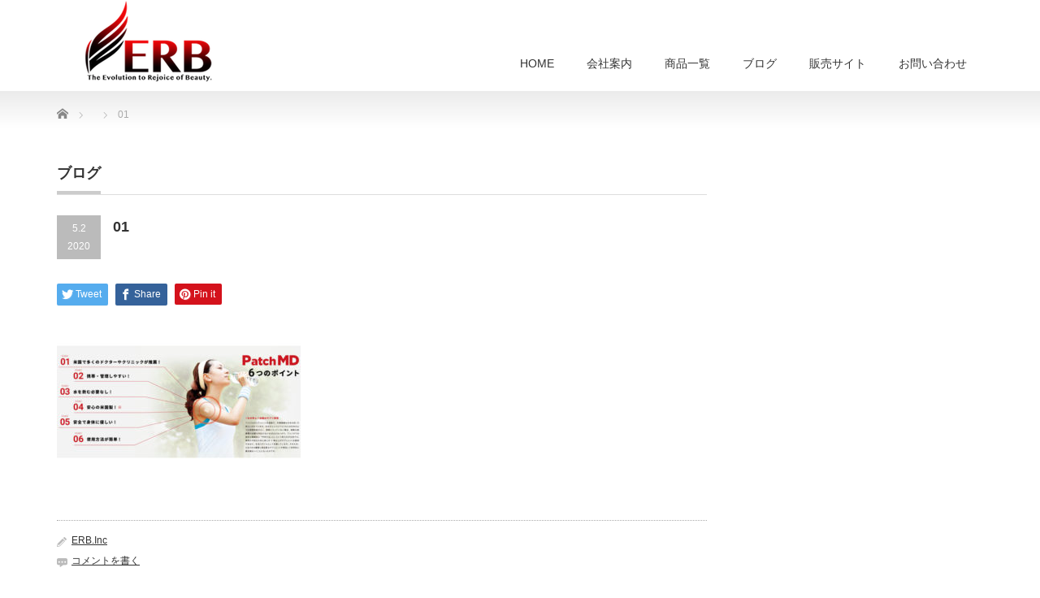

--- FILE ---
content_type: text/html; charset=UTF-8
request_url: https://erb-beauty.com/01-9/
body_size: 8215
content:
<!DOCTYPE html PUBLIC "-//W3C//DTD XHTML 1.1//EN" "http://www.w3.org/TR/xhtml11/DTD/xhtml11.dtd">
<!--[if lt IE 9]><html xmlns="http://www.w3.org/1999/xhtml" class="ie"><![endif]-->
<!--[if (gt IE 9)|!(IE)]><!--><html xmlns="http://www.w3.org/1999/xhtml"><!--<![endif]-->
<head profile="http://gmpg.org/xfn/11">
<meta http-equiv="Content-Type" content="text/html; charset=UTF-8" />
<meta http-equiv="X-UA-Compatible" content="IE=edge,chrome=1" />
<meta name="viewport" content="width=device-width" />

<meta name="description" content="..." />
<link rel="alternate" type="application/rss+xml" title="ERB株式会社 RSS Feed" href="https://erb-beauty.com/feed/" />
<link rel="alternate" type="application/atom+xml" title="ERB株式会社 Atom Feed" href="https://erb-beauty.com/feed/atom/" />
<link rel="pingback" href="https://erb-beauty.com/xmlrpc.php" />



		<!-- All in One SEO 4.1.4.5 -->
		<title>01 | ERB株式会社</title>
		<meta name="robots" content="max-image-preview:large" />
		<meta property="og:locale" content="ja_JP" />
		<meta property="og:site_name" content="ERB株式会社 | The Evolution to Rejoice of Beauty" />
		<meta property="og:type" content="article" />
		<meta property="og:title" content="01 | ERB株式会社" />
		<meta property="article:published_time" content="2020-05-02T05:05:48+00:00" />
		<meta property="article:modified_time" content="2020-05-02T05:05:48+00:00" />
		<meta name="twitter:card" content="summary" />
		<meta name="twitter:domain" content="erb-beauty.com" />
		<meta name="twitter:title" content="01 | ERB株式会社" />
		<script type="application/ld+json" class="aioseo-schema">
			{"@context":"https:\/\/schema.org","@graph":[{"@type":"WebSite","@id":"https:\/\/erb-beauty.com\/#website","url":"https:\/\/erb-beauty.com\/","name":"ERB\u682a\u5f0f\u4f1a\u793e","description":"The Evolution to Rejoice of Beauty","inLanguage":"ja","publisher":{"@id":"https:\/\/erb-beauty.com\/#organization"}},{"@type":"Organization","@id":"https:\/\/erb-beauty.com\/#organization","name":"ERB\u682a\u5f0f\u4f1a\u793e","url":"https:\/\/erb-beauty.com\/"},{"@type":"BreadcrumbList","@id":"https:\/\/erb-beauty.com\/01-9\/#breadcrumblist","itemListElement":[{"@type":"ListItem","@id":"https:\/\/erb-beauty.com\/#listItem","position":1,"item":{"@type":"WebPage","@id":"https:\/\/erb-beauty.com\/","name":"\u30db\u30fc\u30e0","description":"\u9032\u5316\u3057\u3066\u308b\u60c5\u5831\u3092\u6b63\u78ba\u306b\u30ad\u30e3\u30c3\u30c1\u3057\u3001\u540c\u3058\u60a9\u307f\u306e\u306a\u3044\u3001\u4eba\u305d\u308c\u305e\u308c\u60a9\u307f\u306e\u9055\u3046\u808c\u306a\u3069\u306e\u7f8e\u306b\u5bfe\u3057\u3066\u63d0\u6848\u3092\u3057\u3066\u3044\u304d\u305f\u3044\u3068\u8003\u3048\u3066\u304a\u308a\u307e\u3059\u3002","url":"https:\/\/erb-beauty.com\/"},"nextItem":"https:\/\/erb-beauty.com\/01-9\/#listItem"},{"@type":"ListItem","@id":"https:\/\/erb-beauty.com\/01-9\/#listItem","position":2,"item":{"@type":"WebPage","@id":"https:\/\/erb-beauty.com\/01-9\/","name":"01","url":"https:\/\/erb-beauty.com\/01-9\/"},"previousItem":"https:\/\/erb-beauty.com\/#listItem"}]},{"@type":"Person","@id":"https:\/\/erb-beauty.com\/author\/erb-inc\/#author","url":"https:\/\/erb-beauty.com\/author\/erb-inc\/","name":"ERB.Inc","image":{"@type":"ImageObject","@id":"https:\/\/erb-beauty.com\/01-9\/#authorImage","url":"https:\/\/secure.gravatar.com\/avatar\/0f0f481dddf53da25115ef0f4758dfd9?s=96&d=mm&r=g","width":96,"height":96,"caption":"ERB.Inc"}},{"@type":"ItemPage","@id":"https:\/\/erb-beauty.com\/01-9\/#itempage","url":"https:\/\/erb-beauty.com\/01-9\/","name":"01 | ERB\u682a\u5f0f\u4f1a\u793e","inLanguage":"ja","isPartOf":{"@id":"https:\/\/erb-beauty.com\/#website"},"breadcrumb":{"@id":"https:\/\/erb-beauty.com\/01-9\/#breadcrumblist"},"author":"https:\/\/erb-beauty.com\/author\/erb-inc\/#author","creator":"https:\/\/erb-beauty.com\/author\/erb-inc\/#author","datePublished":"2020-05-02T05:05:48+09:00","dateModified":"2020-05-02T05:05:48+09:00"}]}
		</script>
		<!-- All in One SEO -->

<link rel='dns-prefetch' href='//s.w.org' />
<link rel="alternate" type="application/rss+xml" title="ERB株式会社 &raquo; 01 のコメントのフィード" href="https://erb-beauty.com/feed/?attachment_id=335" />
		<script type="text/javascript">
			window._wpemojiSettings = {"baseUrl":"https:\/\/s.w.org\/images\/core\/emoji\/13.1.0\/72x72\/","ext":".png","svgUrl":"https:\/\/s.w.org\/images\/core\/emoji\/13.1.0\/svg\/","svgExt":".svg","source":{"concatemoji":"https:\/\/erb-beauty.com\/wp-includes\/js\/wp-emoji-release.min.js?ver=5.8.12"}};
			!function(e,a,t){var n,r,o,i=a.createElement("canvas"),p=i.getContext&&i.getContext("2d");function s(e,t){var a=String.fromCharCode;p.clearRect(0,0,i.width,i.height),p.fillText(a.apply(this,e),0,0);e=i.toDataURL();return p.clearRect(0,0,i.width,i.height),p.fillText(a.apply(this,t),0,0),e===i.toDataURL()}function c(e){var t=a.createElement("script");t.src=e,t.defer=t.type="text/javascript",a.getElementsByTagName("head")[0].appendChild(t)}for(o=Array("flag","emoji"),t.supports={everything:!0,everythingExceptFlag:!0},r=0;r<o.length;r++)t.supports[o[r]]=function(e){if(!p||!p.fillText)return!1;switch(p.textBaseline="top",p.font="600 32px Arial",e){case"flag":return s([127987,65039,8205,9895,65039],[127987,65039,8203,9895,65039])?!1:!s([55356,56826,55356,56819],[55356,56826,8203,55356,56819])&&!s([55356,57332,56128,56423,56128,56418,56128,56421,56128,56430,56128,56423,56128,56447],[55356,57332,8203,56128,56423,8203,56128,56418,8203,56128,56421,8203,56128,56430,8203,56128,56423,8203,56128,56447]);case"emoji":return!s([10084,65039,8205,55357,56613],[10084,65039,8203,55357,56613])}return!1}(o[r]),t.supports.everything=t.supports.everything&&t.supports[o[r]],"flag"!==o[r]&&(t.supports.everythingExceptFlag=t.supports.everythingExceptFlag&&t.supports[o[r]]);t.supports.everythingExceptFlag=t.supports.everythingExceptFlag&&!t.supports.flag,t.DOMReady=!1,t.readyCallback=function(){t.DOMReady=!0},t.supports.everything||(n=function(){t.readyCallback()},a.addEventListener?(a.addEventListener("DOMContentLoaded",n,!1),e.addEventListener("load",n,!1)):(e.attachEvent("onload",n),a.attachEvent("onreadystatechange",function(){"complete"===a.readyState&&t.readyCallback()})),(n=t.source||{}).concatemoji?c(n.concatemoji):n.wpemoji&&n.twemoji&&(c(n.twemoji),c(n.wpemoji)))}(window,document,window._wpemojiSettings);
		</script>
		<style type="text/css">
img.wp-smiley,
img.emoji {
	display: inline !important;
	border: none !important;
	box-shadow: none !important;
	height: 1em !important;
	width: 1em !important;
	margin: 0 .07em !important;
	vertical-align: -0.1em !important;
	background: none !important;
	padding: 0 !important;
}
</style>
	<link rel='stylesheet' id='wp-block-library-css'  href='https://erb-beauty.com/wp-includes/css/dist/block-library/style.min.css?ver=5.8.12' type='text/css' media='all' />
<script type='text/javascript' src='https://erb-beauty.com/wp-includes/js/jquery/jquery.min.js?ver=3.6.0' id='jquery-core-js'></script>
<script type='text/javascript' src='https://erb-beauty.com/wp-includes/js/jquery/jquery-migrate.min.js?ver=3.3.2' id='jquery-migrate-js'></script>
<link rel="https://api.w.org/" href="https://erb-beauty.com/wp-json/" /><link rel="alternate" type="application/json" href="https://erb-beauty.com/wp-json/wp/v2/media/335" /><link rel='shortlink' href='https://erb-beauty.com/?p=335' />
<link rel="alternate" type="application/json+oembed" href="https://erb-beauty.com/wp-json/oembed/1.0/embed?url=https%3A%2F%2Ferb-beauty.com%2F01-9%2F" />
<link rel="alternate" type="text/xml+oembed" href="https://erb-beauty.com/wp-json/oembed/1.0/embed?url=https%3A%2F%2Ferb-beauty.com%2F01-9%2F&#038;format=xml" />
<link rel="icon" href="https://erb-beauty.com/wp-content/uploads/2020/04/cropped-PNG-logo-32x32.png" sizes="32x32" />
<link rel="icon" href="https://erb-beauty.com/wp-content/uploads/2020/04/cropped-PNG-logo-192x192.png" sizes="192x192" />
<link rel="apple-touch-icon" href="https://erb-beauty.com/wp-content/uploads/2020/04/cropped-PNG-logo-180x180.png" />
<meta name="msapplication-TileImage" content="https://erb-beauty.com/wp-content/uploads/2020/04/cropped-PNG-logo-270x270.png" />

<link rel="stylesheet" href="https://erb-beauty.com/wp-content/themes/precious_tcd019/style.css?ver=3.2.3" type="text/css" />
<link rel="stylesheet" href="https://erb-beauty.com/wp-content/themes/precious_tcd019/comment-style.css?ver=3.2.3" type="text/css" />

<link rel="stylesheet" media="screen and (min-width:771px)" href="https://erb-beauty.com/wp-content/themes/precious_tcd019/style_pc.css?ver=3.2.3" type="text/css" />
<link rel="stylesheet" media="screen and (max-width:770px)" href="https://erb-beauty.com/wp-content/themes/precious_tcd019/style_sp.css?ver=3.2.3" type="text/css" />
<link rel="stylesheet" media="screen and (max-width:770px)" href="https://erb-beauty.com/wp-content/themes/precious_tcd019/footer-bar/footer-bar.css?ver=?ver=3.2.3">

<link rel="stylesheet" href="https://erb-beauty.com/wp-content/themes/precious_tcd019/japanese.css?ver=3.2.3" type="text/css" />

<script type="text/javascript" src="https://erb-beauty.com/wp-content/themes/precious_tcd019/js/jscript.js?ver=3.2.3"></script>
<script type="text/javascript" src="https://erb-beauty.com/wp-content/themes/precious_tcd019/js/scroll.js?ver=3.2.3"></script>
<script type="text/javascript" src="https://erb-beauty.com/wp-content/themes/precious_tcd019/js/comment.js?ver=3.2.3"></script>
<script type="text/javascript" src="https://erb-beauty.com/wp-content/themes/precious_tcd019/js/rollover.js?ver=3.2.3"></script>
<!--[if lt IE 9]>
<link id="stylesheet" rel="stylesheet" href="https://erb-beauty.com/wp-content/themes/precious_tcd019/style_pc.css?ver=3.2.3" type="text/css" />
<script type="text/javascript" src="https://erb-beauty.com/wp-content/themes/precious_tcd019/js/ie.js?ver=3.2.3"></script>
<link rel="stylesheet" href="https://erb-beauty.com/wp-content/themes/precious_tcd019/ie.css" type="text/css" />
<![endif]-->

<style type="text/css">
.post p { font-size:14px; }

a:hover { color:#D91111; }

.page_navi a:hover, #post_pagination a:hover, #wp-calendar td a:hover, .pc #return_top:hover,
 #wp-calendar #prev a:hover, #wp-calendar #next a:hover, #footer #wp-calendar td a:hover, .widget_search #search-btn input:hover, .widget_search #searchsubmit:hover, .tcdw_category_list_widget a:hover, .tcdw_news_list_widget .month, .tcd_menu_widget a:hover, .tcd_menu_widget li.current-menu-item a, #submit_comment:hover, .google_search #search_button:hover
  { background-color:#D91111; }

#guest_info input:focus, #comment_textarea textarea:focus
  { border-color:#D91111; }



</style>



<meta name="google-site-verification" content="pmSGPd8htFGEcw0khi4XCV__nbecmLJJurbpbI3X1To" /></head>
<body class="attachment attachment-template-default single single-attachment postid-335 attachmentid-335 attachment-jpeg">

 <div id="header_wrap">
  <div id="header" class="clearfix">

   <!-- logo -->
   <h1 id="logo_image" style="top:-8px; left:0px;"><a href=" https://erb-beauty.com/" title="ERB株式会社"><img src="https://erb-beauty.com/wp-content/uploads/tcd-w/logo.png?1768486567" alt="ERB株式会社" title="ERB株式会社" /></a></h1>

   <!-- global menu -->
   <a href="#" class="menu_button"></a>
   <div id="global_menu" class="clearfix">
    <ul id="menu-sample-menu" class="menu"><li id="menu-item-44" class="menu-item menu-item-type-custom menu-item-object-custom menu-item-home menu-item-44"><a href="https://erb-beauty.com">HOME</a></li>
<li id="menu-item-64" class="menu-item menu-item-type-post_type menu-item-object-page menu-item-has-children menu-item-64"><a href="https://erb-beauty.com/%e4%bc%9a%e7%a4%be%e6%a1%88%e5%86%85/">会社案内</a>
<ul class="sub-menu">
	<li id="menu-item-69" class="menu-item menu-item-type-post_type menu-item-object-page menu-item-69"><a href="https://erb-beauty.com/%e7%a4%be%e9%95%b7%e6%8c%a8%e6%8b%b6/">社長挨拶</a></li>
	<li id="menu-item-65" class="menu-item menu-item-type-post_type menu-item-object-page menu-item-65"><a href="https://erb-beauty.com/%e4%bc%9a%e7%a4%be%e6%a1%88%e5%86%85/%e3%82%b3%e3%83%b3%e3%82%bb%e3%83%97%e3%83%88/">コンセプト</a></li>
</ul>
</li>
<li id="menu-item-18" class="menu-item menu-item-type-post_type_archive menu-item-object-product menu-item-has-children menu-item-18"><a href="https://erb-beauty.com/product/">商品一覧</a>
<ul class="sub-menu">
	<li id="menu-item-412" class="menu-item menu-item-type-taxonomy menu-item-object-product-cat menu-item-412"><a href="https://erb-beauty.com/product-cat/kirei-products/">Kirei Products</a></li>
	<li id="menu-item-413" class="menu-item menu-item-type-taxonomy menu-item-object-product-cat menu-item-413"><a href="https://erb-beauty.com/product-cat/gloss-%e3%82%b7%e3%83%aa%e3%83%bc%e3%82%ba/">gloss シリーズ</a></li>
	<li id="menu-item-416" class="menu-item menu-item-type-taxonomy menu-item-object-product-cat menu-item-416"><a href="https://erb-beauty.com/product-cat/qumaless/">QUMALeSS</a></li>
	<li id="menu-item-417" class="menu-item menu-item-type-taxonomy menu-item-object-product-cat menu-item-417"><a href="https://erb-beauty.com/product-cat/okue/">OKUE.</a></li>
	<li id="menu-item-418" class="menu-item menu-item-type-taxonomy menu-item-object-product-cat menu-item-418"><a href="https://erb-beauty.com/product-cat/split-ender-pro2/">Split-Ender pro2</a></li>
	<li id="menu-item-421" class="menu-item menu-item-type-taxonomy menu-item-object-product-cat menu-item-421"><a href="https://erb-beauty.com/product-cat/sein-mour/">sein mour</a></li>
	<li id="menu-item-422" class="menu-item menu-item-type-taxonomy menu-item-object-product-cat menu-item-422"><a href="https://erb-beauty.com/product-cat/hanamisui/">hanamisui</a></li>
</ul>
</li>
<li id="menu-item-480" class="menu-item menu-item-type-custom menu-item-object-custom menu-item-480"><a href="https://erb-beauty.com/category/未分類/">ブログ</a></li>
<li id="menu-item-23" class="menu-item menu-item-type-custom menu-item-object-custom menu-item-23"><a href="https://erbshop.official.ec/">販売サイト</a></li>
<li id="menu-item-27" class="menu-item menu-item-type-custom menu-item-object-custom menu-item-27"><a href="https://docs.google.com/forms/d/e/1FAIpQLSfXidCckrklVQkZ4GFZpsG1j5O17-topGehhI6bPMDoZ_cnyA/viewform?usp=pp_url">お問い合わせ</a></li>
</ul>   </div>

  </div><!-- END #header -->
 </div><!-- END #header_wrap -->

 
 <div id="main_contents_wrap">
  <div id="main_contents" class="clearfix">
    
        
<ul id="bread_crumb" class="clearfix" itemscope itemtype="http://schema.org/BreadcrumbList">
 <li itemprop="itemListElement" itemscope itemtype="http://schema.org/ListItem" class="home"><a itemprop="item" href="https://erb-beauty.com/"><span itemprop="name">Home</span></a><meta itemprop="position" content="1" /></li>


 <li itemprop="itemListElement" itemscope itemtype="http://schema.org/ListItem">
   <meta itemprop="position" content="2" /></li>
 <li itemprop="itemListElement" itemscope itemtype="http://schema.org/ListItem" class="last"><span itemprop="name">01</span><meta itemprop="position" content="3" /></li>

</ul>
    
<div id="main_col">

 <h2 class="headline1"><span>ブログ</span></h2>

  
  <div id="post_title" class="clearfix">
   <p class="post_date"><span class="date">5.2</span><span class="month">2020</span></p>
   <h2>01</h2>
  </div>

   <!-- sns button top -->
      <div style="clear:both;">
   
<!--Type1-->

<div id="share_top1">

 

<div class="sns">
<ul class="type1 clearfix">
<!--Twitterボタン-->
<li class="twitter">
<a href="http://twitter.com/share?text=01&url=https%3A%2F%2Ferb-beauty.com%2F01-9%2F&via=&tw_p=tweetbutton&related=" onclick="javascript:window.open(this.href, '', 'menubar=no,toolbar=no,resizable=yes,scrollbars=yes,height=400,width=600');return false;"><i class="icon-twitter"></i><span class="ttl">Tweet</span><span class="share-count"></span></a></li>

<!--Facebookボタン-->
<li class="facebook">
<a href="//www.facebook.com/sharer/sharer.php?u=https://erb-beauty.com/01-9/&amp;t=01" class="facebook-btn-icon-link" target="blank" rel="nofollow"><i class="icon-facebook"></i><span class="ttl">Share</span><span class="share-count"></span></a></li>






<!--Pinterestボタン-->
<li class="pinterest">
<a rel="nofollow" target="_blank" href="https://www.pinterest.com/pin/create/button/?url=https%3A%2F%2Ferb-beauty.com%2F01-9%2F&media=https://erb-beauty.com/wp-content/uploads/2020/05/01-8.jpg&description=01"><i class="icon-pinterest"></i><span class="ttl">Pin&nbsp;it</span></a></li>

</ul>
</div>

</div>


<!--Type2-->

<!--Type3-->

<!--Type4-->

<!--Type5-->
   </div>
      <!-- /sns button top -->

  <div class="post clearfix">
      <p class="attachment"><a href='https://erb-beauty.com/wp-content/uploads/2020/05/01-8.jpg'><img width="300" height="197" src="https://erb-beauty.com/wp-content/uploads/2020/05/01-8-300x197.jpg" class="attachment-medium size-medium" alt="" loading="lazy" srcset="https://erb-beauty.com/wp-content/uploads/2020/05/01-8-300x197.jpg 300w, https://erb-beauty.com/wp-content/uploads/2020/05/01-8-180x118.jpg 180w, https://erb-beauty.com/wp-content/uploads/2020/05/01-8-575x380.jpg 575w, https://erb-beauty.com/wp-content/uploads/2020/05/01-8.jpg 580w" sizes="(max-width: 300px) 100vw, 300px" /></a></p>

     </div><!-- END .post -->

    <div id="post_meta" class="clearfix">
      <ul id="meta">
    <li class="meta_author"><a href="https://erb-beauty.com/author/erb-inc/" title="ERB.Inc の投稿" rel="author">ERB.Inc</a></li>    <li class="meta_comment"><a href="https://erb-beauty.com/01-9/#respond">コメントを書く</a></li>    <li class="meta_category"></li>       </ul>
     </div>
     <!-- sns button bottom -->
      <div style="margin:-20px 0 20px;">
   
<!--Type1-->

<div id="share_top1">

 

<div class="sns">
<ul class="type1 clearfix">
<!--Twitterボタン-->
<li class="twitter">
<a href="http://twitter.com/share?text=01&url=https%3A%2F%2Ferb-beauty.com%2F01-9%2F&via=&tw_p=tweetbutton&related=" onclick="javascript:window.open(this.href, '', 'menubar=no,toolbar=no,resizable=yes,scrollbars=yes,height=400,width=600');return false;"><i class="icon-twitter"></i><span class="ttl">Tweet</span><span class="share-count"></span></a></li>

<!--Facebookボタン-->
<li class="facebook">
<a href="//www.facebook.com/sharer/sharer.php?u=https://erb-beauty.com/01-9/&amp;t=01" class="facebook-btn-icon-link" target="blank" rel="nofollow"><i class="icon-facebook"></i><span class="ttl">Share</span><span class="share-count"></span></a></li>

<!--Google+ボタン-->
<li class="googleplus">
<a href="https://plus.google.com/share?url=https%3A%2F%2Ferb-beauty.com%2F01-9%2F" onclick="javascript:window.open(this.href, '', 'menubar=no,toolbar=no,resizable=yes,scrollbars=yes,height=600,width=500');return false;"><i class="icon-google-plus"></i><span class="ttl">+1</span><span class="share-count"></span></a></li>





<!--Pinterestボタン-->
<li class="pinterest">
<a rel="nofollow" target="_blank" href="https://www.pinterest.com/pin/create/button/?url=https%3A%2F%2Ferb-beauty.com%2F01-9%2F&media=https://erb-beauty.com/wp-content/uploads/2020/05/01-8.jpg&description=01"><i class="icon-pinterest"></i><span class="ttl">Pin&nbsp;it</span></a></li>

</ul>
</div>

</div>


<!--Type2-->

<!--Type3-->

<!--Type4-->

<!--Type5-->
   </div>
      <!-- /sns button bottom -->
  
    <div id="previous_next_post" class="clearfix">
        <div id="previous_post"><a href="https://erb-beauty.com/01-9/" rel="prev">01</a></div>
    <div id="next_post"></div>
      </div>
  
    
  




<h3 class="headline2" id="comment_headline">コメント</h3>

<div id="comment_header" class="clearfix">

 <ul id="comment_header_right">
   <li id="trackback_closed"><p>トラックバックは利用できません。</p></li>
   <li id="comment_closed"><p>コメント (0)</p></li>
 </ul>


</div><!-- END #comment_header -->

<div id="comments">

 <div id="comment_area">
  <!-- start commnet -->
  <ol class="commentlist">
	    <li class="comment">
     <div class="comment-content"><p class="no_comment">この記事へのコメントはありません。</p></div>
    </li>
	  </ol>
  <!-- comments END -->

  
 </div><!-- #comment-list END -->


 <div id="trackback_area">
 <!-- start trackback -->
  <!-- trackback end -->
 </div><!-- #trackbacklist END -->

 


 
 <fieldset class="comment_form_wrapper" id="respond">

    <div id="cancel_comment_reply"><a rel="nofollow" id="cancel-comment-reply-link" href="/01-9/#respond" style="display:none;">返信をキャンセルする。</a></div>
  
  <form action="https://erb-beauty.com/wp-comments-post.php" method="post" id="commentform">

   
   <div id="guest_info">
    <div id="guest_name"><label for="author"><span>名前</span>( 必須 )</label><input type="text" name="author" id="author" value="" size="22" tabindex="1" aria-required='true' /></div>
    <div id="guest_email"><label for="email"><span>E-MAIL</span>( 必須 ) - 公開されません -</label><input type="text" name="email" id="email" value="" size="22" tabindex="2" aria-required='true' /></div>
    <div id="guest_url"><label for="url"><span>URL</span></label><input type="text" name="url" id="url" value="" size="22" tabindex="3" /></div>
       </div>

   
   <div id="comment_textarea">
    <textarea name="comment" id="comment" cols="50" rows="10" tabindex="4"></textarea>
   </div>

   
   <div id="submit_comment_wrapper">
    <p style="display: none !important;"><label>&#916;<textarea name="ak_hp_textarea" cols="45" rows="8" maxlength="100"></textarea></label><input type="hidden" id="ak_js" name="ak_js" value="127"/><script>document.getElementById( "ak_js" ).setAttribute( "value", ( new Date() ).getTime() );</script></p>    <input name="submit" type="submit" id="submit_comment" tabindex="5" value="コメントを書く" title="コメントを書く" alt="コメントを書く" />
   </div>
   <div id="input_hidden_field">
        <input type='hidden' name='comment_post_ID' value='335' id='comment_post_ID' />
<input type='hidden' name='comment_parent' id='comment_parent' value='0' />
       </div>

  </form>

 </fieldset><!-- #comment-form-area END -->

</div><!-- #comment end -->
  <!-- footer banner -->
  <ul id="footer_banner" class="clearfix">
       <li class="num1"><a href="https://erbshop.official.ec/categories/2388753" target="_blank"><img src="http://erb-beauty.com/wp-content/uploads/tcd-w/top.jpg" alt="" /></a></li>
         <li class="num2"><a href="https://erbshop.official.ec/items/28547280" target="_blank"><img src="http://erb-beauty.com/wp-content/uploads/tcd-w/ichizu.jpg" alt="" /></a></li>
         <li class="num3"><a href="https://erbshop.official.ec/items/28611486" target="_blank"><img src="http://erb-beauty.com/wp-content/uploads/tcd-w/spahare-EX（スパーレEX）.jpg" alt="" /></a></li>
     </ul>
 
</div><!-- END #main_col -->


<div id="side_col">

 
</div>

  </div><!-- END #main_contents -->
 </div><!-- END #main_contents_wrap -->

 <a id="return_top" href="#header">ページ上部へ戻る</a>

   <div id="footer">
  <div id="footer_inner" class="clearfix">
   <div id="footer_widget">
    <div class="footer_widget clearfix widget_archive" id="archives-2">
<h3 class="footer_headline">About ERB</h3>
		<label class="screen-reader-text" for="archives-dropdown-2">About ERB</label>
		<select id="archives-dropdown-2" name="archive-dropdown">
			
			<option value="">月を選択</option>
				<option value='https://erb-beauty.com/2022/08/'> 2022年8月 &nbsp;(1)</option>
	<option value='https://erb-beauty.com/2022/07/'> 2022年7月 &nbsp;(1)</option>
	<option value='https://erb-beauty.com/2022/04/'> 2022年4月 &nbsp;(1)</option>
	<option value='https://erb-beauty.com/2021/11/'> 2021年11月 &nbsp;(2)</option>
	<option value='https://erb-beauty.com/2020/04/'> 2020年4月 &nbsp;(2)</option>

		</select>

<script type="text/javascript">
/* <![CDATA[ */
(function() {
	var dropdown = document.getElementById( "archives-dropdown-2" );
	function onSelectChange() {
		if ( dropdown.options[ dropdown.selectedIndex ].value !== '' ) {
			document.location.href = this.options[ this.selectedIndex ].value;
		}
	}
	dropdown.onchange = onSelectChange;
})();
/* ]]> */
</script>
			</div>
<div class="footer_widget clearfix tcdw_product_list_widget" id="tcdw_product_list_widget-6">
<h3 class="footer_headline">NEW ITEM</h3>
<ol class="product_post_list">
  <li class="clearfix">
  <a class="image" href="https://erb-beauty.com/product/%e3%82%ad%e3%83%a5%e3%83%bc%e3%83%88%e3%83%8d%e3%83%83%e3%82%af%e3%83%9e%e3%82%b9%e3%82%af40%e4%bb%a3%e4%bb%a5%e4%b8%8a%e3%81%ae%e5%a5%b3%e6%80%a7%e3%81%ae%e7%b4%84%ef%bc%97%e5%89%b2%e3%81%8c%e9%a6%96/"><img src="https://erb-beauty.com/wp-content/uploads/2025/12/S__6168598-72x72.jpg" alt="" title="" /></a>
  <div class="info">
   <div class="category"><a href="https://erb-beauty.com/product-cat/%cf%89-ohm/" rel="tag">Ω OHM</a></div>   <a class="title" href="https://erb-beauty.com/product/%e3%82%ad%e3%83%a5%e3%83%bc%e3%83%88%e3%83%8d%e3%83%83%e3%82%af%e3%83%9e%e3%82%b9%e3%82%af40%e4%bb%a3%e4%bb%a5%e4%b8%8a%e3%81%ae%e5%a5%b3%e6%80%a7%e3%81%ae%e7%b4%84%ef%bc%97%e5%89%b2%e3%81%8c%e9%a6%96/">キュートネックマスク</a>
  </div>
 </li>
  <li class="clearfix">
  <a class="image" href="https://erb-beauty.com/product/%e3%82%b7%e3%83%a5%e3%83%97%e3%83%aa%e3%83%bc%e3%83%a0%ef%bc%88%e5%ae%b6%e5%ba%ad%e7%94%a8%e7%be%8e%e9%a1%94%e5%99%a8%ef%bc%89/"><img src="https://erb-beauty.com/wp-content/uploads/2024/10/アートボード-33-100-72x72.jpg" alt="" title="" /></a>
  <div class="info">
   <div class="category"><a href="https://erb-beauty.com/product-cat/%e7%be%8e%e5%ae%b9%e6%a9%9f%e5%99%a8/" rel="tag">美容機器</a></div>   <a class="title" href="https://erb-beauty.com/product/%e3%82%b7%e3%83%a5%e3%83%97%e3%83%aa%e3%83%bc%e3%83%a0%ef%bc%88%e5%ae%b6%e5%ba%ad%e7%94%a8%e7%be%8e%e9%a1%94%e5%99%a8%ef%bc%89/">シュプリーム（家庭用美顔器）</a>
  </div>
 </li>
  <li class="clearfix">
  <a class="image" href="https://erb-beauty.com/product/%cf%89-ohm-%e3%83%aa%e3%83%95%e3%83%88%e3%82%a2%e3%83%83%e3%83%97%e3%82%b8%e3%82%a7%e3%83%ab/"><img src="https://erb-beauty.com/wp-content/uploads/2024/09/unnamed-72x72.jpg" alt="" title="" /></a>
  <div class="info">
   <div class="category"><a href="https://erb-beauty.com/product-cat/%cf%89-ohm/" rel="tag">Ω OHM</a></div>   <a class="title" href="https://erb-beauty.com/product/%cf%89-ohm-%e3%83%aa%e3%83%95%e3%83%88%e3%82%a2%e3%83%83%e3%83%97%e3%82%b8%e3%82%a7%e3%83%ab/">Ω OHM オールインワンリフトアップジェル</a>
  </div>
 </li>
 </ol>
</div>
<div class="footer_widget clearfix tcdw_product_list_widget2" id="tcdw_product_list_widget2-4">
<h3 class="footer_headline">PICK UP ITEM</h3>
<ol class="product_post_list">
  <li class="clearfix">
  <a class="image" href="https://erb-beauty.com/product/%e3%82%ad%e3%83%a5%e3%83%bc%e3%83%88%e3%83%8d%e3%83%83%e3%82%af%e3%83%9e%e3%82%b9%e3%82%af40%e4%bb%a3%e4%bb%a5%e4%b8%8a%e3%81%ae%e5%a5%b3%e6%80%a7%e3%81%ae%e7%b4%84%ef%bc%97%e5%89%b2%e3%81%8c%e9%a6%96/"><img src="https://erb-beauty.com/wp-content/uploads/2025/12/S__6168598-200x200.jpg" alt="" title="" /></a>
  <div class="info">
   <div class="category"><a href="https://erb-beauty.com/product-cat/%cf%89-ohm/" rel="tag">Ω OHM</a></div>   <a class="title" href="https://erb-beauty.com/product/%e3%82%ad%e3%83%a5%e3%83%bc%e3%83%88%e3%83%8d%e3%83%83%e3%82%af%e3%83%9e%e3%82%b9%e3%82%af40%e4%bb%a3%e4%bb%a5%e4%b8%8a%e3%81%ae%e5%a5%b3%e6%80%a7%e3%81%ae%e7%b4%84%ef%bc%97%e5%89%b2%e3%81%8c%e9%a6%96/">キュートネックマスク</a>
  </div>
 </li>
  <li class="clearfix">
  <a class="image" href="https://erb-beauty.com/product/%e3%82%b7%e3%83%a5%e3%83%97%e3%83%aa%e3%83%bc%e3%83%a0%ef%bc%88%e5%ae%b6%e5%ba%ad%e7%94%a8%e7%be%8e%e9%a1%94%e5%99%a8%ef%bc%89/"><img src="https://erb-beauty.com/wp-content/uploads/2024/10/アートボード-33-100-200x200.jpg" alt="" title="" /></a>
  <div class="info">
   <div class="category"><a href="https://erb-beauty.com/product-cat/%e7%be%8e%e5%ae%b9%e6%a9%9f%e5%99%a8/" rel="tag">美容機器</a></div>   <a class="title" href="https://erb-beauty.com/product/%e3%82%b7%e3%83%a5%e3%83%97%e3%83%aa%e3%83%bc%e3%83%a0%ef%bc%88%e5%ae%b6%e5%ba%ad%e7%94%a8%e7%be%8e%e9%a1%94%e5%99%a8%ef%bc%89/">シュプリーム（家庭用美顔器）</a>
  </div>
 </li>
  <li class="clearfix">
  <a class="image" href="https://erb-beauty.com/product/%cf%89-ohm-%e3%83%aa%e3%83%95%e3%83%88%e3%82%a2%e3%83%83%e3%83%97%e3%82%b8%e3%82%a7%e3%83%ab/"><img src="https://erb-beauty.com/wp-content/uploads/2024/09/unnamed-200x200.jpg" alt="" title="" /></a>
  <div class="info">
   <div class="category"><a href="https://erb-beauty.com/product-cat/%cf%89-ohm/" rel="tag">Ω OHM</a></div>   <a class="title" href="https://erb-beauty.com/product/%cf%89-ohm-%e3%83%aa%e3%83%95%e3%83%88%e3%82%a2%e3%83%83%e3%83%97%e3%82%b8%e3%82%a7%e3%83%ab/">Ω OHM オールインワンリフトアップジェル</a>
  </div>
 </li>
 </ol>
</div>
   </div>
  </div><!-- END #footer_inner -->
 </div><!-- END #footer -->
  

 <div id="copyright">
  <div id="copyright_inner" class="clearfix">

   <!-- global menu -->
   
   <!-- social button -->
                  <ul class="user_sns clearfix" id="social_link">
            <li class="rss"><a class="target_blank" href="https://erb-beauty.com/feed/"><span>RSS</span></a></li>                                    <li class="insta"><a href="https://www.instagram.com/erb.official_beauty/" target="_blank"><span>Instagram</span></a></li>                                             </ul>
         
   <p>Copyright &copy;&nbsp; <a href="https://erb-beauty.com/">ERB株式会社</a></p>

  </div>
 </div>



  <!-- facebook share button code -->
 <div id="fb-root"></div>
 <script>
 (function(d, s, id) {
   var js, fjs = d.getElementsByTagName(s)[0];
   if (d.getElementById(id)) return;
   js = d.createElement(s); js.id = id;
   js.src = "//connect.facebook.net/ja_JP/sdk.js#xfbml=1&version=v2.5";
   fjs.parentNode.insertBefore(js, fjs);
 }(document, 'script', 'facebook-jssdk'));
 </script>
 
<script type='text/javascript' src='https://erb-beauty.com/wp-includes/js/comment-reply.min.js?ver=5.8.12' id='comment-reply-js'></script>
<script type='text/javascript' src='https://erb-beauty.com/wp-includes/js/wp-embed.min.js?ver=5.8.12' id='wp-embed-js'></script>
</body>
</html>